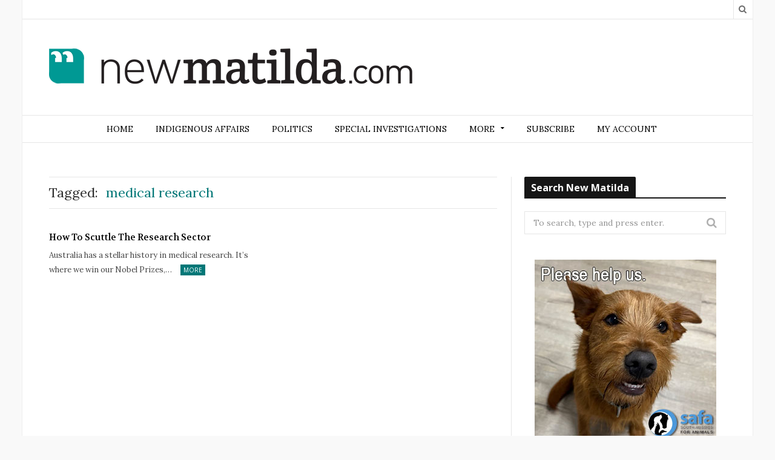

--- FILE ---
content_type: text/css; charset=utf-8
request_url: https://newmatilda.com/app/themes/motive/css/responsive.css?ver=1.2.6
body_size: 4210
content:
/**
 * =Responsive & Media Queries
 * ----------------------------------------------------------------------------
 */

/* Larger Desktops */
@media only screen and (min-width: 1207px) {
	
}

/* Tablets - Small Desktops - fluid wrapper */
@media only screen and (max-width: 1206px) {

	body.boxed { 
		padding: 0 22px 0 22px; 
	}
	
	/* many issues with kerning and lig on android causing unexpected linewraps */
	body {
		text-rendering: auto;
	}
	
	.wrap, .boxed .main-wrap, .nav-wrap, .navigation { 
		width: 100%;
		-webkit-box-sizing: border-box;
		-moz-box-sizing: border-box;
		box-sizing: border-box; 
	}
	
	/* hide large for all lower resolutions */
	.visible-lg {
		display: none !important;
	}
	
	.background-cover {
		position: fixed;
		background-position: 50% 0;
		width: 100%;
		height: 100%;
		top: 0;
		left: 0;
		background-position: center center;
		background-size: cover;
		z-index: -1;
	}
	
	.trending-ticker a { 
		max-width: 400px; 
	}
	
	.main-head .right { 
		margin-left: 250px; 
	}
	
	.navigation.sticky {
		width: 100%;
		left: 0;
	}
	
	.navigation .menu li > a { 
		padding: 0 22px; 
	}

	/* Touch devices rules */
	.touch .menu li:hover ul, .touch .navigation li:hover > ul, .touch .navigation li:hover .mega-menu  {
	    opacity: 0;
	    visibility: hidden;
	}
	
	.touch .menu li.item-active > ul, .touch .navigation li.item-active > ul,
	.touch .navigation li.item-active .mega-menu, .touch .navigation li.item-active .mega-menu > ul,
	.touch .navigation li.item-active .mega-menu.links ul { 
		visibility: visible;
		opacity: 1; 
	}
	
	.touch .navigation .menu ul {
		pointer-events: auto;
	}
	
}

/* Large Tablet Layout - Covers Landscape Mode: 940px. - fluid */
@media only screen and (min-width: 940px) and (max-width: 1206px) {

	.wrap {
		padding: 0 35px;
	}
	
	.boxed .top-bar-content {
		margin-right: -35px;
	}
	
	/* change ad space */
	.main-head .adwrap-widget {
		width: 468px;
	}
		
	.visible-md {
		display: block !important;
	}
		
	/*
	 * Make menu and mega menus compact
	 */
	.navigation {
		width: 100%;
	}
	
	.nav-wrap {
		padding: 0 35px;
	}
	
	.boxed .nav-wrap {
		padding: 0;
	}
	 
	.boxed .navigation .menu > li:first-child {
		margin-left: 35px;
	}
	 
	.navigation .menu > li > a {
		padding: 0 18px;
	}
		
	.navigation .menu .menu-item-has-children > a:after { 
		margin-left: 5px;
		font-size: 13px;
		line-height: 1;
	}
	
	.navigation .mega-menu.links > li > a {
		padding-left: 22px;
		padding-right: 22px;
	}
	
	.navigation .mega-menu.links > li li a {
		padding-left: 22px;
		padding-right: 22px;
	}
	
	/* news bar fix */
	.news-bar .posts-list .image-link {
		display: none;
	}
	
	/* reduce grid slider font */
	.featured-grid .meta h3, .slider-split .blocks h3 {
		font-size: 17px;
	}
	
	.slider-split .block {
		min-height: 100px;
	}
}

/* Mobile + Small Tablet shared rules - Covers Table Portrait Mode */
@media only screen and (max-width: 940px) {

	.main .main-content {
		padding: 0;
		width: 100%;
	}
		
	.boxed .wrap.nav-wrap {
		padding: 0;
	}
	
	
	/* fix advanced page special columns - ts-row adds margins so add padding */
	.page-content .content-column {
		padding-right: 11px;
		width: 100%;
	}
	
	.main .page-content .sidebar {
		padding-left: 11px;
		padding-right: 11px;
	}
	
	/*
	 * Header 
	 */
	.main-head .title {
		float: none;
		text-align: center;
		margin-bottom: 28px;
		margin-top: 42px;
		line-height: 1;
	}
		
	.main-head .title img {
		width: 100%; /* IE fix */
	}
	
	.main-head .right { 
		float: none;
		margin-bottom: 28px;
		line-height: 1.5;
		text-align: center;
	}
	
	.main-head .right > div {
		display: inline-block;
		max-width: 100%;
	}
		
	.main-head .right  { 
		margin-left: 0; 
	}
	
	.main-head .adwrap-widget {
		text-align: center;
	}


	/*
	 * Mobile Navigation 
	 */
	
	.navigation.sticky {
		position: static;
	}
	
	.navigation .mobile-menu {
		font-size: 13px;
	}
	
	.navigation .mobile-menu.active { 
		display: block;
	}
	
	.navigation ul li {
		float: none;
		clear: both;
		display: block;
	}	
	
	.navigation .mobile:hover a { 
		text-decoration: none;
	}
	
	/* navigation bar */
	
	.navigation .mobile { 
		display: block;
	}
	
	.navigation .mobile .selected {
		display: block; 
		padding: 0 22px;
		line-height: 44px;
		margin-bottom: -1px;
		overflow: hidden;
		font-weight: 600;
		color: #fff;
	}
	
	.navigation .menu .sticky-logo {
		display: none;
	}
	
	.navigation .mobile .text  { 
		float: left; 
		margin-top: -1px;
	}
	
	.navigation .mobile .current {
		float: left;
		margin-left: 14px; 
		font-size: 13px;
		max-width: 40%;
		text-overflow: ellipsis;
		overflow: hidden;
		white-space: nowrap;
		vertical-align: bottom;
	}
	
	.navigation .mobile .fa {
		font-size: 18px;
		float: right;
		width: 50px;
		background: #b93434;
		margin-right: -21px;
		text-align: center;
		line-height: 41px;
		margin-top: 1px;
		position: relative;
	}
	
	/* mobile menu */	
	.navigation .menu { 
		display: none; 
	}
	
	.navigation .menu ul {
		position: static;
		visibility: visible;
		display: none;
		opacity: 1;
		background: transparent;
		border: 0;
		
		-webkit-transition: none;
		transition: none;
		
		pointer-events: auto;
	}
	
	.navigation .menu ul li {
		max-width: 100%;
	}
	
	.navigation .menu > li > a {
		font-size: 14px;
		font-weight: bold;
		margin: 0;
		border: 0;
	}
	
	.navigation .off-canvas .menu > li:hover > a, .navigation .off-canvas .menu > .current-menu-item.menu-item > a, 
	.navigation .off-canvas .menu > .current-menu-parent.menu-item > a, .navigation .off-canvas .mega-menu.links > li:hover,
	.navigation .off-canvas .menu > .current-menu-ancestor.menu-item > a, .navigation .menu li li:hover, 
	.navigation .menu li li.current-menu-item, .navigation.alt .menu li li:hover, .navigation.alt .menu li li.current-menu-item {
		background: rgba(0, 0, 0, 0.2);
	}
	
	.navigation .menu li li:hover > a, .navigation .menu li li.current-menu-item > a {
		color: inherit;
	}
	
	.navigation .menu > .menu-item-has-children:hover > a {
		padding-bottom: 12px;
	}
	
	.navigation .menu li a, .navigation .menu > li li a, .navigation.alt .menu li > a, .navigation.alt .menu > li li > a {
		float: none;
		display: block;
		padding: 12px 15px;
		padding-right: 50px;
		line-height: 1.4;
		padding-left: 30px;
		color: inherit;
		font-weight: bold;
		text-transform: uppercase;
		border-top: 1px solid rgba(255, 255, 255, 0.05);
	}
		
	.navigation .menu .menu-item-has-children > a:after { 
		display: none;
	}
	
	.navigation .menu li > a .chevron {
		float: right;
		padding: 12px 25px;
		padding-right: 35px;
		background: rgba(0, 0, 0, 0.075);
		margin-right: -60px;
		color: #fff;
		text-align: center;
		font-size: 13px;
		margin-top: -13px;
		line-height: 1.4;
	}
	
	.navigation .menu li ul li > a .chevron { 
		margin-right: -60px;
		padding-left: 0;
	}
	
	/* remove original chevron on 2nd+ level */
	.navigation .menu ul li > a:after, .navigation .menu > li > ul:after {
		display: none;
	}

	/* 2nd+ level */
	
	.navigation .menu > li li:first-child a {
		border-top: 1px solid rgba(255, 255, 255, 0.05);
	}
	
	.navigation .menu > li li:first-child .chevron {
		border-top: 0;
	}
	
	.navigation .menu ul ul {
		border-bottom: 0;
		border-top: 0;
	}
	
	.navigation .menu > li li a, .navigation.alt .menu > li li a { 
		padding-left: 50px; 
	}
	
	/* 3rd level */
	.navigation .menu > li li li a, .navigation.alt .menu > li li li a { 
		padding-left: 65px; 
	}
	
	.boxed .navigation .menu > li:last-child {
		margin: 0;
	}
	
	/* mega menu fixes */
	.navigation .mega-menu { 
		display: none; 
	}
	
	.navigation .mega-menu.links { 
		padding: 0;
		display: none;
	}
	
	.navigation .mega-menu.links > li { 
		float: none;
		display: block;
		width: auto;
		padding: 0;
	}
		
	.navigation .mega-menu.links > li > a {
		text-transform: none;
		font-size: 13px;
		border-bottom: 0;
	}
	
	.navigation .mega-menu.links .chevron {
		margin-top: -5px;
		padding: 2px 0px;
		border-top: 0;
	}
	
	.navigation .mega-menu.links > li li a:before {
		display: none; 
	}
	
	.navigation .mega-menu.links > li li a {
		padding-left: 50px; 
	}
	
	.navigation .mega-menu.links > li li a:last-child { 
		border-bottom: 0; 
	}

	/* Alternate navigation fixes */
	
	.navigation.alt .mega-menu, .navigation.alt .menu ul {
		background: transparent;
	}
	
	.navigation.alt .mobile .selected {
		color: #2e2e2e;
		text-transform: uppercase;
	}
	
	.navigation.alt .menu > li > a {
		margin: 0;
	}
	
	.navigation.alt .mobile .fa { 
		color: #fff; 
	}
	
	.navigation.alt .menu > li > a {
		border-left: 0;
		border-right: 0;	
	}
	
	.navigation.alt ul li {
		display: block;
		text-align: left;
		color: #fff;
	}
	
	.navigation.alt .menu > .menu-item-has-children:hover > a {
		margin: 0;
		padding-bottom: 12px;
		border-color: rgba(255, 255, 255, 0.05);
	}
	
	.navigation.alt .menu li ul li > a .chevron {
		float: right;
	}
	
	.navigation.alt .menu > li > .sub-menu {
		margin-left: 0;
	}
	
	.boxed .navigation .menu > li:first-child, .boxed .navigation .sticky-logo + li {
		margin-left: 0;
	}
	
	
	/* Off-canvas mobile navigation */
		
	.nav-off-canvas { 
		overflow-x: hidden; 
	}
	
	.nav-off-canvas .main-wrap {
		position: relative;
		
		-webkit-transition: -webkit-transform 0.4s ease-in-out;
		transition: transform 0.4s ease-in-out;
		
		-webkit-transform: translate3d(0, 0, 0);
		transform: translate3d(0, 0, 0);
		
		-webkit-backface-visibility: hidden;
	}
	
	.navigation .off-canvas {
		height: 100%;
		position: absolute;
		top: 0;
		left: 0;
		
		overflow: hidden; 

		-webkit-transform: translate3d(-100%, 0, 0);
		-ms-transform: translate3d(-100%, 0, 0);
		transform: translate3d(-100%, 0, 0);

		background: #111;

		-webkit-transition: all 0.4s ease-in-out;
		transition: transform 0.4s ease-in-out;
		
		width: 65%;
		min-width: 200px;
		display: block;
	}
	
	body.boxed .navigation .off-canvas {
		margin-left: -22px;
	}
	
	.off-canvas-active .navigation .off-canvas { 
		box-shadow: 4px 0px 8px 0 rgba(0, 0, 0, 0.2); 
	}
	
	
	.navigation .off-canvas .menu {
		-webkit-transition: opacity 0.5s ease-in;
		transition: opacity 0.5s ease-in;
		
		background: #161616;
		opacity: 0.2;
	} 
	
	.off-canvas-active .navigation .menu { opacity: 1; }
	
	
	.off-canvas-active .main-wrap {
	
		-webkit-transform: translate3d(65%, 0, 0);
		-ms-transform: translate3d(65%, 0, 0);
		transform: translate3d(65%, 0, 0);
	}
	
	.navigation .off-canvas .menu > li:first-child {
		margin: 0;
	}
	
	.navigation .off-canvas .close {
		background: #111;
	}
	
	.navigation .off-canvas .close:hover a {
		background: inherit;
	}
	
	.navigation .off-canvas .menu .close a {
		text-align: left;

		padding: 28px 20px;
		padding-left: 30px;
		border-top: 0;
		font-size: 20px;
		font-weight: bold;
	}
	
	.off-canvas .close .fa {
		float: right;
		line-height: 25px;
		text-align: center;
		margin-top: 0;
		font-size: 20px;
	}

	.off-canvas .menu li > a .chevron {
		border-top: 0;
		display: inline-block;
		background: transparent;
	}
	
	.off-canvas .menu .user-login .fa, .off-canvas .shopping-cart .fa {
		margin-right: -8px; 
	}
	
	
	/*
	 * Sidebar Changes
	 */
		
	/* fix sidebar */
	.main .sidebar {
		width: 100%;
		padding-left: 0;
		border-left: 0;
		margin-top: 49px;
	}
	
	.main .sidebar:before {
		display: none;
	}

	.main .sidebar .widget {
		margin-bottom: 49px;
	}
	
	.main .sidebar, .main .sidebar ul > li:last-child  {
		margin-bottom: 0;
	}
	
	/*
	 * Grid Slider Changes
	 */
	
	.featured-grid .first, .featured-grid .second {
		width: 100%;
		float: none;
	}
	
	.featured-grid .item {
		width: 100%;
	}
	
	.featured-grid .small {
		width: 50%;
	}
	
	.featured-grid .large h3 {
		font-size: 21px;
	}  
	
	.featured-grid .small .meta h3 {
		font-size: 16px;
	} 
	
	.featured-grid .grid .meta-link .image-overlay {
		opacity: 0.5;
	}
	
	.featured-grid .large .comment-count {
		margin-top: -16px;		
	}
	
	.featured-grid .grid .meta-link .meta {
		margin-top: 0;
	}
	
	.featured-grid .grid .meta-link .meta h3 {
		border-bottom: 1px solid #efefef;	
	}
	
	.featured-grid .grid .meta-link .meta time {
		display: none;
	}
	
	/*
	 * Main slider changes
	 */
	 
	.main-slider .meta h3, .slider-split .blocks h3 {
		font-size: 21px;
	}
	 
	.main-featured.full .main-slider a {
		overflow: hidden;
		display: block;
	}
	 
	/* faux center crop */
	.main-featured.full .main-slider img {
		min-height: 225px;
		max-width: 120%;
		margin-left: -10%;
		width: auto;
	}
	
	.main-slider:hover .owl-prev, .main-slider:hover .owl-next {
		visibility: hidden;
	}
	
	/* Split Slider */
	
	.slider-split .col-8 {
		width: 100%;
	}
	
	.slider-split .col-4 { 
		display: none; 
	}
	
}

/* Small Tablet: 768px. - fluid */
@media only screen and (min-width: 768px) and (max-width: 939px) {
	
	/* change top bar */
	.trending-ticker { 
		font-size: 13px; 
	}
	
	.trending-ticker .heading {
		margin-right: 25px; 
	}
	
	.visible-sm {
		display: block !important;
	}
	
	.trending-ticker a {
		max-width: 235px;
		text-overflow: ellipsis;
		white-space: nowrap;
		overflow: hidden;
		display: inline-block;
		vertical-align: middle;
		line-height: 1.3;
		padding-right: 5px;
		margin-top: -2px;
	}
	
	.navigation .mobile .selected {
		padding: 0 44px;
	}
	
	.navigation .mobile .fa {
		margin-right: -43px;
	}

	.main-footer .col-4 {
		width: 100%;
		margin-top: 49px;
	}
	
	.main-footer .col-4:first-child { 
		margin-top: 0; 
	}	
	
	.main-footer input.feedburner-subscribe {
		display: inline;
		margin-left: 4px;
	}
	
	/* news bar fix */
	.news-bar .posts-list .image-link {
		display: none;
	}	
}



/* Phones and smaller tablets - fluid */ 
@media only screen and (max-width: 767px) {

	.wrap {
		padding: 0 22px;
	}
	
	.visible-xs {
		display: block !important;
	}
	
	/* all columns fluid */
	.ts-row .column, .column, .ts-row [class*="col-"] {
		width: 100%;
		margin-bottom: 28px;
	}
	
	.posts-grid img {
		width: 100%;
	}
	
	.post-content .ts-row .column { 
		margin-bottom: 1.857em; 
	}
		
	.page > .ts-row.builder > .column:only-child { 
		margin-bottom: 0; 
	}
	
	.main-head .centered .title a {
		padding: 0 22px;
	}


	/*
	 * Top Bar
	 */
	  
	/* change top bar styling */
	.boxed .top-bar-content {
		margin: 0;
	}
	
	.top-bar .social-icons {
		text-align: center;
		float: none;
	}
	
	.top-bar .social-icons li {
		float: none;
		display: inline-block;
	}
	
	.top-bar .search-box {
		display: inline-block;
		float: none;
		vertical-align: top;
		margin-right: -0.25em;
	}
	
	.search-box .search {
		right: auto;
		left: -1px;
		top: 33px;
		border-right: 1px solid #e6e6e6;
	}
	
	.search-box .top-icon {
		position: static;
	}
	
	.top-bar-content {
		text-align: center;
	}
	
	.top-bar-content > div { 
		display: inline-block; 
	}

	.top-bar .trending-ticker {
		display: none;
	}
	
	.top-bar .menu { 
		float: none;
		text-align: center; 
		margin-bottom: 7px;
	}
	
	.top-bar .menu li {
		float: none;
		display: inline-block;
		padding-left: 14px;
	} 
	
	/*
	 * Slider Adjustments
	 */
	
	.main-featured {
		margin-bottom: -28px;
	}
	
	/* faux crop adjustment */
	.main-featured.full .main-slider img {
		max-width: 140%;
		margin-left: -20%;
	}
	
	.slider-split .ts-row { 
		margin-top: 35px;
	}
	
	.main-slider .meta h3, .slider-split .blocks h3 {
		font-size: 18px;
	}
	
	.main-slider .meta, .slider-split .blocks .meta {
		padding: 0 22px;
	}
	
	/*
	 * Homepage Blocks 
	 */
	 
	.section-head .title {
		font-size: 15px;
	}
	
	.page-content .content-column {
		margin-bottom: 0;
	}
	 
	.main-content .block {
		margin-bottom: 21px; /* + 28px from cols = 49px */
	}

	.highlights-box .column:first-child, .main-content .block > .column {
		margin-bottom: 49px;
	}
	
	.main-content .block:last-child, .block .highlights-box .column:last-child {
		margin-bottom: 0;
	}
	
	.main-content .block > .column:last-child {
		margin-bottom: 28px;
	}
	
	.main-content .block:last-child > .column:last-child {
		margin-bottom: 0;
	}
	 
	.main-highlights .ts-row.posts-grid .column {
		width: 50%;
	}
	
	.highlights.full-split article, .highlights.full-split .posts-list { 
		width: 100%;
		padding: 0;
		border: 0;
	}
	
	.highlights.full-split .posts-list {
		margin-top: 28px;
	}
	
	.highlights.full-split .comment-count { 
		right: 0; 
	}
	
	/*
	 * Single Post 
	 */
	
	.author-info .avatar { 
		max-width: 65px;
		height: auto;
	}
	
	.author-info .description { 
		margin-left: 90px; 
	}
	
	.author-info .social-icons { 
		float: none;
		overflow: hidden;
		padding-top: 7px;
	} 
	
	.author-info .social-icons li a {
		padding: 0 7px;
	}
	
	.author-info .bio {
		font-size: 13px;
	}
	
	.post-slideshow {
		padding: 44px 22px;
	}
	
	.post-slideshow img.aligncenter, .post-slideshow img.alignnone {
		margin: 0 -23px;
		max-width: 100%;
		max-width: calc(100% + 46px);
	}
	
	.post-tags {
		float: none;
		margin-bottom: 14px;
	}
	
	/*
	 * Category listings
	 */
	 
	 .block-wrap.listing-grid {
	 	margin-bottom: 0;
	 }
	 
	.listing-grid .column article {
		border-top: 0;
		padding-top: 0;
	}
	
	.listing-grid .column:last-child, .listing-grid .column:last-child article {
		margin-bottom: 0;
	}
	
	.listing-grid .comment-count {
		top: 0;
	}
	
	.listing-alt article > a {
		max-width: 100%; 
		float: none;
	}
	 
	.listing-alt img {
		width: 100%;
		margin-left: 0;
		float: none;
	}
	
	.listing-alt article .content {
		margin-left: 0;
		margin-top: 0;
	}
	
	.listing-blog .post-thumb {
		float: none;
		display: block;
		margin: 0;
		margin-bottom: 15px;
	}
	
	.listing-blog .image-link {
		float: none;
	}
	
	.listing-blog .image-link img {
		width: 100%;
		max-width: 100%;
	}
	
	
	/*
	 * Footer Changes
	 */ 
	 
	.main-footer .widget {
		margin-bottom: 49px;
	}
	
	.main-footer .widget:last-child { 
		margin-bottom: 0; 
	}
	
	.middle-footer { 
		padding-top: 0;
		border-top: 0;
	}

	/* lower widget center aligned */
	.lower-footer .widgets > div { 
		margin-top: 14px;
		text-align: center; 
	}
	
	.lower-footer .widgets > div:first-child { margin-top: 0; }
	
	.lower-footer .textwidget, .lower-footer .menu, .lower-footer .textwidget + .textwidget, .lower-footer .social-icons {
		float: none; 
	}
	
	.lower-footer .social-icons {
		text-align: center;
	}
	
	.lower-footer .social-icons li {
		float: none;
		display: inline-block;
	}

	.lower-footer .menu { 
		float: none;
		display: inline-block;
	}
	
	.main-footer input.feedburner-subscribe {
		display: inline;
		margin-left: 4px;
	}
}

/* Smaller Phones - Some androids have upto 400px portrait */
@media only screen and (max-width: 400px) {
	
	body.boxed { 
		padding: 0; 
	}
	
	.main-head .title a { 
		font-size: 42px; 
	}
	
	.top-bar .search .query {
		width: 230px;
	}
	
	/*
	 * Slider Fixes
	 */
	 
	 .featured-grid .large h3 {
		font-size: 18px;	 
	 }
	 
	.featured-grid .small .comment-count {
		display: none;
	}
	 
	.featured-grid .small .meta-overlay {
		padding: 0 11px;
	}
	 
	.featured-grid .small .meta h3 {
		font-size: 13px;
	}
	
	.featured-grid .small .meta time {
		display: none;
	}
	 
	.main-featured.full .main-slider img {
		min-height: 164px;
		max-width: 150%;
		margin-left: -25%;
	}
	
	.main-slider .meta, .slider-split .blocks .meta {
		bottom: 10px;
		padding: 0 22px;
	}
	
		
	.main-slider .meta h3, .slider-split .blocks h3 {
		font-size: 17px;
	}
	
	/*
	 * Blocks Fixes
	 */
	.main-highlights .ts-row.posts-grid .column {
		width: 100%;
	}
	
	.main-highlights .first-heading.post-link {
		font-size: 20px;
	}
	
	
	/* Wider off-canvas */
	.off-canvas-active .navigation .off-canvas { 
		width: 85%; 
	}
	
	.off-canvas-active .main-wrap {
		-webkit-transform: translate3d(85%, 0, 0);
		transform: translate3d(85%, 0, 0);
	}
	
	body.boxed .navigation .off-canvas {
		margin-left: 0;
	}
	
	/* Post Content */
	
	.post .post-content > p:first-child {
		font-size: 1.1em;
	}
	
	.post-header .post-title {
		font-size: 20px;
	}
	
	.more-stories .post .cat-label {
		display: none;
	}
	
	/* Author Box */
	.author-info {
		text-align: center;
	}
	
	.author-info .avatar {
		float: none;
		margin-bottom: 14px;
	}
	
	.author-info .description {
		margin-left: 0;
	}

	/* Comments */
	.comments-list .comment-author {
		font-size: 15px;
	}
	
	.comments-list .post-author { 
		display: none; 
	}
	
	.comments-list .comment-content {
		font-size: 13px;
	}
}

@media (min-width: 768px) {
	/* retina images fix */
	.listing-alt img { max-width: 351px; }
}
